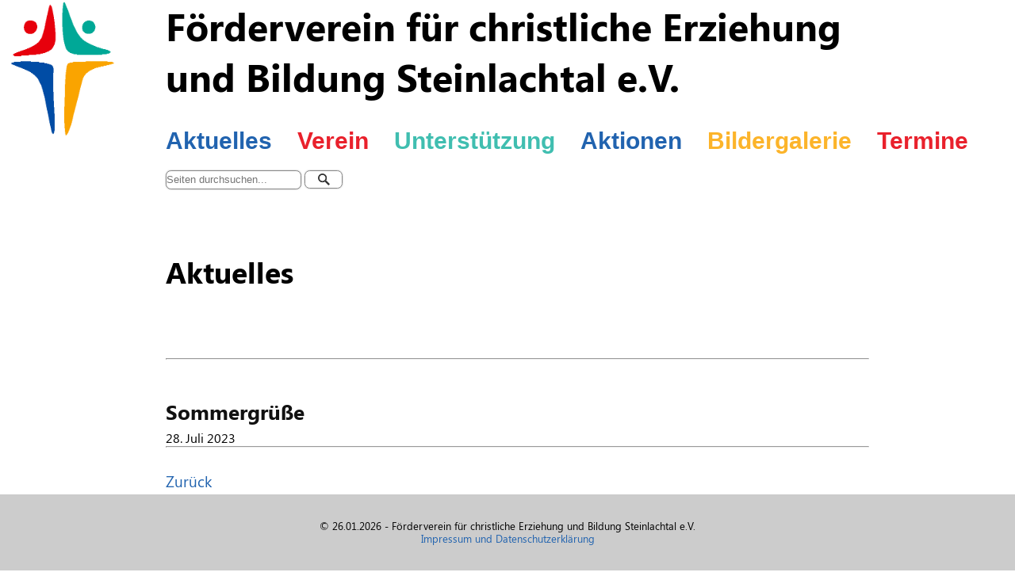

--- FILE ---
content_type: text/html; charset=UTF-8
request_url: https://christlichebildung-steinlachtal.de/aktuelles/sommergrusse
body_size: 1436
content:
<!doctype html>
<html lang="de">
<head>
  <meta name="description" content="F&ouml;rderverein der Freien Evangelischen Schule Du&szlig;lingen (FES Du&szlig;lingen)" />
  <meta name="keywords" content="F&ouml;rderverein FES Du&szlig;lingen Freie evangelische Schule Steinlachtal Gomaringen Nehren M&ouml;ssingen Ofterdingen Bodelshausen Landkreis T&uuml;bingen FES Reutlingen" /> 
  <meta charset="utf-8">
  <meta name="viewport" content="width=device-width,initial-scale=1.0">

  <meta name="theme-color" content="#2163af" />
  <link href="https://fonts.googleapis.com/css2?family=Fjalla+One&display=swap" rel="stylesheet"> 
  <link href="https://fonts.googleapis.com/css2?family=Fjalla+One&family=Roboto+Slab:wght@500&display=swap" rel="stylesheet"> 
  
  <title>Förderverein für christliche Erziehung und Bildung Steinlachtal e.V. | Sommergrüße</title>
  <link href="https://christlichebildung-steinlachtal.de/assets/css/index.css" rel="stylesheet"></head>
<body>
<div class="oben" style="background: #2163af">         	<div><img class="bild hamburger" alt="Menü" title="Menü" src="https://christlichebildung-steinlachtal.de/assets/images/hamburger-weiss.svg" onMouseOver="window.status='Menü'">
               <!-- <span style="margin-top: -0.3rem; color: #FFF">Menü<span>-->
		</div>
   	     	<div style="margin-top: 0.3rem; margin-left: 0.1rem"><a href="suche"><img  class="bild lupe" src="https://christlichebildung-steinlachtal.de/assets/images/lupe-weiss.svg" alt="Suche" title="Suche"></a></div>
        	<div style="margin-top: 0.06rem; margin-left: 0.1rem"><a href="impressum-datenschutz"><img class="bild" src="https://christlichebildung-steinlachtal.de/assets/images/info-weiss.svg" alt="Impressum und Datenschutz" title="Impressum und Datenschutz"></a></div>
	        <div class="titelklein"><a style="color: #FFF" href="https://christlichebildung-steinlachtal.de">Förderverein für christliche Erziehung und Bildung Steinlachtal e.V.</a></div>
   	     	<div><a href="https://christlichebildung-steinlachtal.de"><img class="bild logoklein"  src="https://christlichebildung-steinlachtal.de/assets/images/logo.gif" alt="Logo" title="Logo Förderverein für christliche Erziehung und Bildung Steinlachtal"></a></div>
</div>

<div class="zweispaltig">
	<div class="linkespalte">
		<a  href="https://christlichebildung-steinlachtal.de"><img class="logo" src="https://christlichebildung-steinlachtal.de/assets/images/logo.gif"></a>
	</div>
	<div class="page">
        
		<div class="titel">Förderverein für christliche Erziehung<br>und Bildung Steinlachtal e.V.</div> 
	
   		<nav>
     		          	           <a   style="color: #2163af" href="https://christlichebildung-steinlachtal.de/aktuelles">Aktuelles</a>
     		          	           <a   style="color: #e9212c" href="https://christlichebildung-steinlachtal.de/verein">Verein</a>
     		          	           <a   style="color: #40beb0" href="https://christlichebildung-steinlachtal.de/helfen">Unterstützung</a>
     		          	           <a   style="color: #2163af" href="https://christlichebildung-steinlachtal.de/aktionen">Aktionen</a>
     		          	           <a   style="color: #fcb42a" href="https://christlichebildung-steinlachtal.de/galerie">Bildergalerie</a>
     		          	           <a   style="color: #e9212c" href="https://christlichebildung-steinlachtal.de/termine">Termine</a>
     		         		</nav>
		<div class="suche">
			<form action="https://christlichebildung-steinlachtal.de/suche">
			<input type="search" name="q"  class="suchfeld" size="20" placeholder="Seiten durchsuchen..."  onfocus="if(this.value=='Seiten durchsuchen...')this.value='';">
			<input class="suchknopf" type="Submit" value="    "></form>
		</div>
<script>
document.querySelector('.hamburger').addEventListener('click', function() {
  document.querySelector('nav').classList.toggle('active');
  document.querySelector('main').classList.toggle('active');
});

</script>
<img src="https://c.andyhoppe.com/1592638423?output=invisible" style="border:none" width=0 height=0>
<img src="https://c.andyhoppe.com/1592640697?output=invisible" style="border:none" width=0 height=0>




<main>
    <p><br></p>
   <h1>Aktuelles</h1>
     <p> &nbsp; </p>
  <article>
    <header>
   <hr width="90%" style="color: #2163af">
      <h2 style="color: #111">Sommergrüße</h2>
       <time>28. Juli 2023</time>
          </header>

    <div class="text">
             <hr width="90%" style="color: #2163af">
      <br>
      <a href="https://christlichebildung-steinlachtal.de/aktuelles">Zurück</a> 
    </div>
  </article>
</main>

</div> <!-- Page -->
</div> <!-- zweispaltig-->

  <footer class="fuss">
       &copy; 26.01.2026  - Förderverein für christliche Erziehung und Bildung Steinlachtal e.V.    <div class="fuss_gross">
      <a href="impressum-datenschutz">Impressum und Datenschutzerklärung</a>
    </div>
  </footer>

</body>
</html>


--- FILE ---
content_type: text/css
request_url: https://christlichebildung-steinlachtal.de/assets/css/index.css
body_size: 2293
content:
@charset "UTF-8";
@font-face 		{
		    	font-family: 'fjalla_oneregular';
		    	src: url('fjallaone-regular-webfont.woff2') format('woff2'),
        		 url('fjallaone-regular-webfont.woff') format('woff');
			}
@font-face {
font-family: 'Segoe UI Regular';
font-style: normal;
font-weight: normal;
src: local('Segoe UI Regular'), url('Segoe UI.woff') format('woff');
}


@font-face {
font-family: 'Segoe UI Italic';
font-style: normal;
font-weight: normal;
src: local('Segoe UI Italic'), url('Segoe UI Italic.woff') format('woff');
}


@font-face {
font-family: 'Segoe UI Bold';
font-style: normal;
font-weight: normal;
src: local('Segoe UI Bold'), url('Segoe UI Bold.woff') format('woff');
}


@font-face {
font-family: 'Segoe UI Bold Italic';
font-style: normal;
font-weight: normal;
src: local('Segoe UI Bold Italic'), url('Segoe UI Bold Italic.woff') format('woff');
}
html { 
  box-sizing: border-box; 
} 
*, ::before, ::after { 
  box-sizing: inherit; 
}
html 			{ 
			font-family: 'Segoe UI Regular', serif;
			}
:root 			{ 
			width:100%; 
			}
body			{
			margin-bottom: 10rem;
			padding-bottom: 10rem;
			margin: 0 auto;
			}
.page			{ margin-left: 0.8rem;}
.linkespalte, .titel	{display: none;}
*,*:after, *:before	{
			margin: 0;
			padding: 0;
			box-sizing: border-box;
			}
img 			{
			width: 100%;
			}
.bildstartseite		{ width: 110%;}
.oben			{
			display: grid;
			grid-template-columns: 1fr 1fr 0.8fr 9fr 1.5fr;
			grid-column-gap: 0.5rem;
			}
.titelklein		{
			font-family: 'Segoe UI Bold';
			font-size: 1.2rem;
			margin-top: 0.4rem;
			text-align: right;
			}
.bild 			{                      /* Menü-Symbole  */
			margin-top:0.5rem;
			}
.hamburger		{ margin-left: 0.3rem;
			margin-top:0.3rem;
			}
.lupe			{ padding-left: 0.4rem;}
h1,h2,h3,.titel		{ 
			font-family: 'Segoe UI Bold', sans-serif;
			font-weight: 900;
			margin-bottom: 0.4rem;
			}
h2,h3			{ 
			font-size: calc(1vw + 0.8rem);
			font-weight: 600;
			}
h1	 		{
			font-size: calc(1vw + 1.5rem);		
			}
p			{		
			margin-bottom: 1rem;
			}
a 			{
			color: #2163af;
			text-decoration: none;
			}
nav			{ 	
			display: flex;
			display: -webkit-flex;
			display: -ms-flexbox;
			background-color: white;
			flex-direction: column;
			justify-content: flex-start;
			position: absolute;
			margin-top: 1.5rem;
			left: -14rem;
			font-family: 'Segoe UI', sans-serif;
			/*letter-spacing: 0.15em; */
			-webkit-transform: translate(0px, 0px);
			-moz-transform: translate(0px, 0px);
			-o-transform: translate(0px, 0px);
			-ms-transform: translate(0px, 0px);
			transform: translate(0px, 0px);
			-webkit-transition: 0.25s ease;
			-moz-transition: 0.25s ease;
			-o-transition: 0.25s ease;
			transition: 0.25s ease;
			}
main, .intro		{
			width: 95%;			
			padding-right: 2rem;
			-webkit-transform: translate(0px, 0px);
			-moz-transform: translate(0px, 0px);
			-o-transform: translate(0px, 0px);
			-ms-transform: translate(0px, 0px);
			transform: translate(0px, 0px);
			-webkit-transition: 0.25s ease;
			-moz-transition: 0.25s ease;
			-o-transition: 0.25s ease;
			transition: 0.25s ease;
			}
nav.active, main.active, .intro.active
			{
			-webkit-transform: translate(14rem, 0px);
			-moz-transform: translate(14rem, 0px);
			-o-transform: translate(14rem, 0px);
			-ms-transform: translate(14rem, 0px);
			transform: translate(14rem, 0px);
			}
nav a			{
/*		  	text-transform: uppercase;*/
			padding-left: 1rem;
			padding-right: 1rem;
			margin-top: 0.5rem;
		  	font-weight: 700;
		  	font-size: 120%;
			}
.suche			{
			display: none;
			}
.suchfeld, .suchfeld_suchseite	
			{	
			background-color:white;
			height: 1.5rem;
 			color:#444;
			border-color: #888;
			border-style: solid;
			border-width: 1px;
 			border-radius: 0.5em;
			box-shadow: 0 0 2px #aaa;
 			transition: width 0.5s ease-in-out;
			}
.suchfeld:focus   	{			}
.suchknopf, .suchknopf_suchseite	
			{	
                        width: 3rem;
			background: url(../images/lupe.jpg) no-repeat;
			background-position: center;
			border-color: #888;
 			border-width: 1px;
			border-radius: 0.5em;
			border-style: solid;
			box-shadow: 0 0 2px #aaa;
 			padding: 0.2rem;
			}
.text 			{
			line-height: 1.5em;
			font-size: 0.9rem;
			font-weight:400;
			margin-bottom: 1rem;
			}
li			{
			margin-left: 2rem;			
			}
.fuss 			{
			text-align: center;
			position: fixed;
			font-size:0.8rem;
			bottom: 0;
			padding-top: 0.5rem;
			height: 4rem;
			width: 100%; 
		  	line-height: 1.3em;
			background: #CCC;
			}
.fuss_gross		{
			display: none;
			}
/******************** sehr kleine Bildschirme *********************************************/
@media only screen and (max-width: 30rem) {
.titelklein 		{font-size: 1rem; margin-left:-1rem;}
.bild 			{                      /* Menü-Symbole  */
			width: 110%;
			}
.oben			{
			display: grid;
			grid-template-columns: 0.8fr 0.7fr 0.7fr 4fr 0.8fr;
			grid-column-gap: 0.4rem;
			}

}
/******************** Mobilgeräte *********************************************/
@media only screen and (max-width: 24rem) {
.titelklein 		{font-size: 0.9rem; }
.bild 			{                      /* Menü-Symbole  */
			width: 130%;
			margin-left: 0;
			}
}
/******************** Große Bildschirme mit Hamburgermenü ohne Haupt-Menü *********************************************/
@media only screen and (min-width: 40rem) {
.oben			{
			display: grid;
			grid-template-columns: 0.8fr 0.7fr 0.6fr 10fr 1.2fr;
			grid-column-gap: 0.5rem;
			}
.page			{ margin-left: 3.5rem;}
.bild			{ margin-top: 1rem;}
.logoklein		{ margin-top: 0.3rem;}
.hamburger		{ 
			margin-top:0.7rem;
			}	
h2,h3			{margin-top: 2rem;	}
.titelklein		{
			font-size: 1.5rem;
			margin-top: 0.7rem;
			text-align: center;
			}
.text			{ font-size: 110%;}
.bildstartseite		{ width: 100%;}
.fuss_gross		{
			display: block;
			}
}
/******************** Große Bildschirme mit sichtbarem Menü *********************************************/
@media only screen and (min-width: 65rem) {
.oben			{ display: none;}
.bildstartseite		{ width: 80%;}
nav a 	 		{font-size: 100%;}
.abstand		{ margin-top: 1rem;}
.zweispaltig		{
			display: flex;
			display: -webkit-flex;
			display: -ms-flexbox;
			flex-direction: row;
			}
.page			{ 
			flex: 6 1 0%;
			}
.text 			{
			font-size:1.2rem;
			}
.linkespalte		{
			display: block;
			flex: 1 1 0%;
			}
.titel			{
			display: block;
			text-align: left;	
			font-size:3rem;
			font-weight:500;
			}
main img		{
			width: 80%;		
			}
.logo			{
			width: 150%;		
			}
h1	 		{
			font-size: calc(2vw +1.3rem);	
			margin-bottom: 3rem;	
			}
h2,h3			{margin-top: 3rem;	}
nav 			{
			left: 0;
			position: relative;
			margin-left: -1rem;
			font-size: 1.9rem;
			letter-spacing: 0;
			flex-direction: row;
 			display: -webkit-flex;
			display: -ms-flexbox;
			display: flex;
 			justify-content: flex-start;
			border: 2px;
			padding-bottom:0.2rem;
			}
.active			{ 	
			text-decoration: underline;
			}
.suche			{
			display: block;
                        margin-top: 1rem;
			}
.fuss			{
			padding-top: 2rem;
			height: 6rem;
			}
}
/******************** Sehr große Bildschirme *********************************************/
@media only screen and (min-width: 80rem) {
main img		{
			width: 90%		
			}
.bildstartseite		{ width: 65%;}
.page			{ 
			flex: 7 1 0%;
			}
.logo			{
			width: 100%;		
			}	
.suche			{
			margin-top: -2%rem;
			margin-right: 10%;
			}
}
@media only screen and (min-width: 90rem) {
}
/******************** Sehr große Bildschirme *********************************************/
@media only screen and (min-width: 100rem) {
.bildstartseite		{ width: 45%;}
}
@media only screen and (min-width: 90rem) {
}
/*********************  Bildergalerie ****/
.albums {
  display: grid;
  list-style: none;
  grid-gap: 1rem;
  line-height: 0;
}

@media screen and (min-width: 30em) {
  .albums {
    grid-template-columns: repeat(2, 1fr);
  }
}
@media screen and (min-width: 60em) {
  .albums {
    grid-template-columns: repeat(3, 1fr);
  }
  .albums[data-even] {
    grid-template-columns: repeat(4, 1fr);
  }
}


.albums li {
  overflow: hidden;
  background: #FFF;
}
.albums figure {
  position: relative;
  padding-bottom: 125%;
}
.albums figcaption {
  position: absolute;
  top: 0;
  right: 0;
  bottom: 0;
  left: 0;
  color: #fff;
  background: rgba(0,0,0, .5);
  display: flex;
  justify-content: space-between;
  align-items: flex-end;
  line-height: 1.5em;
  padding: 1rem;
  font-size: .875rem;
  font-weight: 600;
  text-transform: uppercase;
  letter-spacing: .125em;
}
.albums img {
  position: absolute;
  top: 0;
  right: 0;
  bottom: 0;
  left: 0;
  width: 100%;
  height: 100%;
  object-fit: cover;
  transition: all .3s;
}
.albums img:hover {
  opacity: .2;
}
.album			{
			background: #FFFFFF;
			margin-top: 3rem;
			}
.album	li		{
			list-style:none;	
			}
.album-cover {
  position: relative;
  line-height: 0;
  margin-bottom: 6rem;
  background: #FFFFFF;
  padding-bottom: 75%;
}
.album-cover figcaption {
  position: absolute;
  display: flex;
  align-items: center;
  justify-content: center;
  bottom: 0;
  left: 0;
  right: 0;
  top: 0;
  background: rgba(0,0,0, .5);
  text-align: center;
  color: #fff;
  line-height: 1;
  padding: 1.5rem;
}
.album-cover img {
  position: absolute;
  background: #FFF;
  top: 0;
  right: 0;
  bottom: 0;
  left: 0;
  width: 100%;
  height: 100%;
}
.album-cover h1 {
  font-size: 2rem;
}
.album-text {
  max-width: 40rem;
  margin: 0 auto 6rem;
  text-align: center;
}
.album-gallery {
  display: grid;
  grid-template-columns: repeat(3, 1fr);
  align-items: center;
  margin: 0 auto;
  grid-gap: 1rem;
  max-width: calc(var(--content-width) - 15rem);
  justify-content: center;
}
.album-gallery[data-even] {
  grid-template-columns: repeat(4, 1fr);
}
.album-gallery[data-count="1"] {
  grid-template-columns: 1fr;
}
.album-gallery[data-count="2"] {
  grid-template-columns: 1fr 1fr;
}

.gallery {
  display: grid;
  grid-template-columns: repeat(auto-fit, minmax(10rem, 1fr));
  grid-gap: 1.5rem;
  margin-bottom: 1.5rem;
  padding: 3rem 0;
}
.gallery figure a {
  border: 0;
}
.gallery figure {
  margin: 0;
  padding: 0;
}

@media screen and (min-width: 45rem) {
  .gallery {
    margin-left: -3rem;
    margin-right: -3rem;
  }
}

.note {
/*  max-width: 35rem; */
  margin-top: 4rem;
}
.note-date {
  display: block;
}



--- FILE ---
content_type: image/svg+xml
request_url: https://christlichebildung-steinlachtal.de/assets/images/lupe-weiss.svg
body_size: 592
content:
<?xml version="1.0" ?><svg height="18px" version="1.1" viewBox="0 0 18 18" width="18px" xmlns="http://www.w3.org/2000/svg" xmlns:sketch="http://www.bohemiancoding.com/sketch/ns" xmlns:xlink="http://www.w3.org/1999/xlink"><title/><desc/><defs/><g fill="none" fill-rule="evenodd" id="Page-1" stroke="none" stroke-width="1"><g fill="#FFFFFF" id="Core" transform="translate(-339.000000, -381.000000)"><g id="search" transform="translate(339.000000, 381.000000)"><path d="M12.5,11 L11.7,11 L11.4,10.7 C12.4,9.6 13,8.1 13,6.5 C13,2.9 10.1,0 6.5,0 C2.9,0 0,2.9 0,6.5 C0,10.1 2.9,13 6.5,13 C8.1,13 9.6,12.4 10.7,11.4 L11,11.7 L11,12.5 L16,17.5 L17.5,16 L12.5,11 L12.5,11 Z M6.5,11 C4,11 2,9 2,6.5 C2,4 4,2 6.5,2 C9,2 11,4 11,6.5 C11,9 9,11 6.5,11 L6.5,11 Z" id="Shape"/></g></g></g></svg>


--- FILE ---
content_type: image/svg+xml
request_url: https://christlichebildung-steinlachtal.de/assets/images/info-weiss.svg
body_size: 500
content:
<?xml version="1.0" ?>
<svg enable-background="new 0 0 32 32" height="32px" id="svg2" version="1.1" viewBox="0 0 32 32" width="32px" xml:space="preserve" xmlns="http://www.w3.org/2000/svg" xmlns:cc="http://creativecommons.org/ns#" xmlns:dc="http://purl.org/dc/elements/1.1/" xmlns:inkscape="http://www.inkscape.org/namespaces/inkscape" xmlns:rdf="http://www.w3.org/1999/02/22-rdf-syntax-ns#" xmlns:sodipodi="http://sodipodi.sourceforge.net/DTD/sodipodi-0.dtd" xmlns:svg="http://www.w3.org/2000/svg"><g id="background"><rect fill="none" height="32" width="32"/></g><g id="information" fill="#FFFFFF"><path d="M15,12c2.762,0,5-2.238,5-5s-2.238-5-5-5s-5,2.238-5,5S12.238,12,15,12z M20,28V14H8v2h2v12H8v2h14v-2H20z"/></g></svg>
